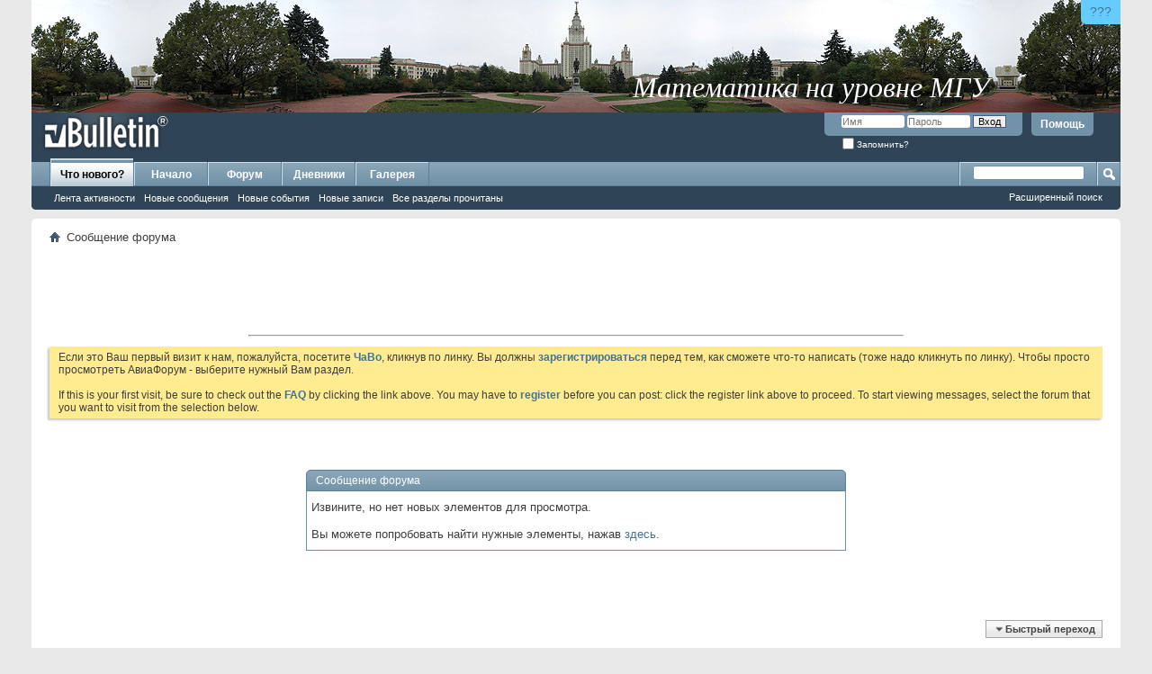

--- FILE ---
content_type: text/html; charset=windows-1251
request_url: http://old.sukhoi.ru/forum/search.php?s=20f0270ce93015e4d38a46a43a83ae48&do=getnew&contenttype=vBBlog_BlogEntry
body_size: 9856
content:
<!DOCTYPE html PUBLIC "-//W3C//DTD XHTML 1.0 Transitional//EN" "http://www.w3.org/TR/xhtml1/DTD/xhtml1-transitional.dtd">
<html xmlns="http://www.w3.org/1999/xhtml" dir="ltr" lang="ru" id="vbulletin_html">
<head>
	<meta http-equiv="Content-Type" content="text/html; charset=windows-1251" />
<meta id="e_vb_meta_bburl" name="vb_meta_bburl" content="http://old.sukhoi.ru/forum" />
<base href="http://old.sukhoi.ru/forum/" /><!--[if IE]></base><![endif]-->
<meta name="generator" content="vBulletin 4.2.5" />

	<link rel="Shortcut Icon" href="http://old.sukhoi.ru/forum/favicon.ico" type="image/x-icon" />


		<meta name="keywords" content="Сухой,сухой,Павел,павел,Осипович,осипович,Новость,новость,Новости,новости,Юмор,юмор,Байка,байка,Байки,байки,Самолет,самолет,Вертолет,вертолет,Планер,планер,Полет,полет,Пилотаж,пилотаж,Аэробатика,аэробатика,Управление,управление,Парашют,парашют,Прыжок,прыжок,Прыжки,прыжки,Ил-2,Штурмовик,ил-2,штурмовик,Су-27,Фланкер,су-27,фланкер,Компьютер,компьютер,Компьютерные,компьютерные,Небо,небо,Небесный,небесный,Воздух,воздух,Воздушный,воздушный,Атмосфера,атмосфера,Атмосферный,атмосферный,Флайт,флайт,Симулятор,симулятор,Игра,игра,Игры,игры,Апач,апач,Хавок,хавок,Варбёрдс,варбёрдс,варбердс,варбердс,Космос,космос,Космические,космические,Спейс,спейс,Море,море,Морские,морские,Корабль,корабль,Корабли,корабли,Танк,танк,Танковый,танковый,Танковые,танковые,Авто,авто,Мото,мото,Тактика,тактика,Тактические,тактические,Стратегия,стратегия,Стратегический,стратегический,Настройка,настройка,ХОТАС,Хотас,хотас,Кугар,кугар,Джойстик,джойстик,Мышь,мышь,Мыши,мыши,Клавиатура,клавиатура,Клавиатуры,клавиатуры,Геймпад,геймпад,Геймпады,геймпады,Трекир,трекир,РУС,Рус,рус,РУД,Руд,руд,Педаль,педаль,Педали,педали,Эйрсофт,эйрсофт,Страйкбол,страйкбол,Командос,командос,Коммандос,коммандос,Командо,командо,Коммандо,коммандо,Разведка,разведка,Разведчик,разведчик,Sukhoi,sukhoi,Pavel,pavel,Osipovich,osipovich,New,new,Humour,humour,Fable,fable,Plane,plane,Helicopter,helicopter,Glider,glider,Fly,fly,Flight,flight,Flying,flying,Pilotage,pilotage,Aerobatics,aerobatics,Control,control,Parachute,parachute,Jump,jump,Il-2,IL-2,il-2,Shturmovik,shturmovik,Shturmovick,shturmovick,Sturmovik,sturmovik,Sturmovick,sturmovick,Stormovik,stormovik,Stormovick,stormovick,Shtormovik,shtormovik,Shtormovick,shtormovick,Su-27,su-27,Flanker,flanker,Computer,computer,Sky,sky,Avia,avia,Air,air,Atmosphere,Atmosphere,atmosphere,Fly,fly,Flight,flight,Sim,sim,Simulator,simulator,Game,game,Apache,apache,Havoc,havoc,WarBirds,Warbirds,warbirds,Space,space,Sae,sea,Ship,ship,sub,Sub,Submarine,submarine,Tank,tank,Auto,auto,Car,car,Moto,moto,Tactics,tactics,Tactical,tactical,Strategy,strategy,Strategical,strategical,Setup,setup,Set,Up,set,up,Tune,tune,HOTAS,Hotas,hotas,Cougar,cougar,Joy,joy,Stick,stick,Joystick,joystick,Mouse,mouse,Keyboard,keyboard,Gamepad,gamepad,TrackIR,Trackir,trackir,Rudder,rudder,Airsoft,airsoft,Strikeball,strikeball,Commando,commando,Commandos,commandos,Recon,recon,Reconnaissance,reconnaissance,Intel,intel,Intelligence,intelligence,Scout,scout,Scouting,scouting" />
		<meta name="description" content="Портал любителей реальной авиации, авиа- и других компьютерных симуляторов, страйкбола и активной жизни" />





<script type="text/javascript">
<!--
	if (typeof YAHOO === 'undefined') // Load ALL YUI Local
	{
		document.write('<script type="text/javascript" src="clientscript/yui/yuiloader-dom-event/yuiloader-dom-event.js?v=425"><\/script>');
		document.write('<script type="text/javascript" src="clientscript/yui/connection/connection-min.js?v=425"><\/script>');
		var yuipath = 'clientscript/yui';
		var yuicombopath = '';
		var remoteyui = false;
	}
	else	// Load Rest of YUI remotely (where possible)
	{
		var yuipath = 'clientscript/yui';
		var yuicombopath = '';
		var remoteyui = true;
		if (!yuicombopath)
		{
			document.write('<script type="text/javascript" src="clientscript/yui/connection/connection-min.js?v=425"><\/script>');
		}
	}
	var SESSIONURL = "s=38c939e5fbbb0618aa3380d94632a057&";
	var SECURITYTOKEN = "guest";
	var IMGDIR_MISC = "http://old.sukhoi.ru/forum/images/misc";
	var IMGDIR_BUTTON = "http://old.sukhoi.ru/forum/images/buttons";
	var vb_disable_ajax = parseInt("0", 10);
	var SIMPLEVERSION = "425";
	var BBURL = "http://old.sukhoi.ru/forum";
	var LOGGEDIN = 0 > 0 ? true : false;
	var THIS_SCRIPT = "search";
	var RELPATH = "search.php?do=getnew&amp;contenttype=vBBlog_BlogEntry";
	var PATHS = {
		forum : "http://old.sukhoi.ru/forum",
		cms   : "",
		blog  : ""
	};
	var AJAXBASEURL = "http://old.sukhoi.ru/forum/";
// -->
</script>
<script type="text/javascript" src="http://old.sukhoi.ru/forum/clientscript/vbulletin-core.js?v=425"></script>





	<link rel="stylesheet" type="text/css" href="clientscript/vbulletin_css/style00050l/main-rollup.css?d=1599033396" />
        

	<!--[if lt IE 8]>
	<link rel="stylesheet" type="text/css" href="clientscript/vbulletin_css/style00050l/popupmenu-ie.css?d=1599033396" />
	<link rel="stylesheet" type="text/css" href="clientscript/vbulletin_css/style00050l/vbulletin-ie.css?d=1599033396" />
	<link rel="stylesheet" type="text/css" href="clientscript/vbulletin_css/style00050l/vbulletin-chrome-ie.css?d=1599033396" />
	<link rel="stylesheet" type="text/css" href="clientscript/vbulletin_css/style00050l/vbulletin-formcontrols-ie.css?d=1599033396" />
	<link rel="stylesheet" type="text/css" href="clientscript/vbulletin_css/style00050l/editor-ie.css?d=1599033396" />
	<![endif]-->


	<meta name="robots" content="noindex,follow" />

	<title>Старый АвиаФорум</title>
	
	<script type="text/javascript" src="clientscript/vbulletin_md5.js?v=425"></script>

	
<link rel="stylesheet" type="text/css" href="clientscript/vbulletin_css/style00050l/additional.css?d=1599033396" />

</head>
<body>

<div class="above_body"> <!-- closing tag is in template navbar -->
<!-- SUPERTAB ABOVE THE ALL -->
<div style=" position: relative; height: 125px; width: 100%; ">
  <div style="position: absolute; right: 0px; top: 0px; border-radius: 0 0 0 6px; border: none; display: block; background: #66CCFF; font-size: 14px; padding: 5px 10px; text-decoration: none; font-family: sans-serif; color: #000099; " title="Что это? Зачем это?"><a href="http://old.sukhoi.ru/forum/showthread.php?t=78565">???</a></div>
  <a href="http://www.livelearn.ru/?sukhoi.ru" style="height: 125px; width: 100%; background-image: url(http://old.sukhoi.ru/abovepad/mgu.jpg); background-position: top center; border: none; display: block;" title="Математика на уровне МГУ"></a>
  <div style="position: absolute; right: 12%; bottom: 8px; text-decoration: none; font-family: Times New Roman, Times, serif; font-style: italic; font-size: 32px; color: #FFFFFF; text-align: center; display: block; ">Математика на уровне МГУ</div>
</div>
<!-- /SUPERTAB ABOVE THE ALL -->
<!-- ANALYTICS -->
<!-- Google Analytics -->
<script type="text/javascript">

  var _gaq = _gaq || [];
  _gaq.push(['_setAccount', 'UA-9005944-1']);
  _gaq.push(['_setDomainName', 'sukhoi.ru']);
  _gaq.push(['_trackPageview']);

  (function() {
    var ga = document.createElement('script'); ga.type = 'text/javascript'; ga.async = true;
    ga.src = ('https:' == document.location.protocol ? 'https://ssl' : 'http://www') + '.google-analytics.com/ga.js';
    var s = document.getElementsByTagName('script')[0]; s.parentNode.insertBefore(ga, s);
  })();

</script>
<!-- /Google Analytics -->

<!-- Yandex.Metrika counter -->
<script type="text/javascript">
(function (d, w, c) {
    (w[c] = w[c] || []).push(function() {
        try {
            w.yaCounter19186693 = new Ya.Metrika({id:19186693,
                    webvisor:true,
                    clickmap:true,
                    trackLinks:true,
                    accurateTrackBounce:true});
        } catch(e) { }
    });

    var n = d.getElementsByTagName("script")[0],
        s = d.createElement("script"),
        f = function () { n.parentNode.insertBefore(s, n); };
    s.type = "text/javascript";
    s.async = true;
    s.src = (d.location.protocol == "https:" ? "https:" : "http:") + "//mc.yandex.ru/metrika/watch.js";

    if (w.opera == "[object Opera]") {
        d.addEventListener("DOMContentLoaded", f, false);
    } else { f(); }
})(document, window, "yandex_metrika_callbacks");
</script>
<noscript><div><img src="//mc.yandex.ru/watch/19186693" style="position:absolute; left:-9999px;" alt="" /></div></noscript>
<!-- /Yandex.Metrika counter -->

<!-- /ANALYTICS -->
<div id="header" class="floatcontainer doc_header">
	<div><a name="top" href="http://old.sukhoi.ru/forum/forum.php?s=38c939e5fbbb0618aa3380d94632a057" class="logo-image"><img src="http://old.sukhoi.ru/forum/images/misc/vbulletin4_logo.png" alt="Старый АвиаФорум - Powered by vBulletin" /></a></div>
	<div id="toplinks" class="toplinks">
		
			<ul class="nouser">
			
				<li><a rel="help" href="faq.php?s=38c939e5fbbb0618aa3380d94632a057">Помощь</a></li>
				<li>
			<script type="text/javascript" src="clientscript/vbulletin_md5.js?v=425"></script>
			<form id="navbar_loginform" action="login.php?s=38c939e5fbbb0618aa3380d94632a057&amp;do=login" method="post" onsubmit="md5hash(vb_login_password, vb_login_md5password, vb_login_md5password_utf, 0)">
				<fieldset id="logindetails" class="logindetails">
					<div>
						<div>
					<input type="text" class="textbox default-value" name="vb_login_username" id="navbar_username" size="10" accesskey="u" tabindex="101" value="Имя" />
					<input type="password" class="textbox" tabindex="102" name="vb_login_password" id="navbar_password" size="10" />
					<input type="text" class="textbox default-value" tabindex="102" name="vb_login_password_hint" id="navbar_password_hint" size="10" value="Пароль" style="display:none;" />
					<input type="submit" class="loginbutton" tabindex="104" value="Вход" title="Введите ваше имя пользователя и пароль, чтобы войти, или нажмите кнопку 'Регистрация', чтобы зарегистрироваться." accesskey="s" />
						</div>
					</div>
				</fieldset>
				<div id="remember" class="remember">
					<label for="cb_cookieuser_navbar"><input type="checkbox" name="cookieuser" value="1" id="cb_cookieuser_navbar" class="cb_cookieuser_navbar" accesskey="c" tabindex="103" /> Запомнить?</label>
				</div>

				<input type="hidden" name="s" value="38c939e5fbbb0618aa3380d94632a057" />
				<input type="hidden" name="securitytoken" value="guest" />
				<input type="hidden" name="do" value="login" />
				<input type="hidden" name="vb_login_md5password" />
				<input type="hidden" name="vb_login_md5password_utf" />
			</form>
			<script type="text/javascript">
			YAHOO.util.Dom.setStyle('navbar_password_hint', "display", "inline");
			YAHOO.util.Dom.setStyle('navbar_password', "display", "none");
			vB_XHTML_Ready.subscribe(function()
			{
			//
				YAHOO.util.Event.on('navbar_username', "focus", navbar_username_focus);
				YAHOO.util.Event.on('navbar_username', "blur", navbar_username_blur);
				YAHOO.util.Event.on('navbar_password_hint', "focus", navbar_password_hint);
				YAHOO.util.Event.on('navbar_password', "blur", navbar_password);
			});
			
			function navbar_username_focus(e)
			{
			//
				var textbox = YAHOO.util.Event.getTarget(e);
				if (textbox.value == 'Имя')
				{
				//
					textbox.value='';
					textbox.style.color='#000000';
				}
			}

			function navbar_username_blur(e)
			{
			//
				var textbox = YAHOO.util.Event.getTarget(e);
				if (textbox.value == '')
				{
				//
					textbox.value='Имя';
					textbox.style.color='#777777';
				}
			}
			
			function navbar_password_hint(e)
			{
			//
				var textbox = YAHOO.util.Event.getTarget(e);
				
				YAHOO.util.Dom.setStyle('navbar_password_hint', "display", "none");
				YAHOO.util.Dom.setStyle('navbar_password', "display", "inline");
				YAHOO.util.Dom.get('navbar_password').focus();
			}

			function navbar_password(e)
			{
			//
				var textbox = YAHOO.util.Event.getTarget(e);
				
				if (textbox.value == '')
				{
					YAHOO.util.Dom.setStyle('navbar_password_hint', "display", "inline");
					YAHOO.util.Dom.setStyle('navbar_password', "display", "none");
				}
			}
			</script>
				</li>
				
			</ul>
		
	</div>
	<div class="ad_global_header">
		
		
	</div>
	<hr />
</div>

<div id="navbar" class="navbar">
	<ul id="navtabs" class="navtabs floatcontainer">
		
		
	
		<li class="selected" id="vbtab_whatsnew">
			<a class="navtab" href="activity.php?s=38c939e5fbbb0618aa3380d94632a057" id="navlink_10">Что нового?</a>
		</li>
		
		
			<ul class="floatcontainer">
				
					
						
							<li id="vbnew_activitystream"><a href="activity.php?s=38c939e5fbbb0618aa3380d94632a057" id="navlink_214">Лента активности</a></li>
						
					
				
					
						
							<li id="vbnew_newposts"><a href="search.php?s=38c939e5fbbb0618aa3380d94632a057&amp;do=getnew&amp;contenttype=vBForum_Post" id="navlink_215">Новые сообщения</a></li>
						
					
				
					
						
							<li id="vbnew_events"><a href="search.php?s=38c939e5fbbb0618aa3380d94632a057&amp;do=getnew&amp;contenttype=vBForum_Event" id="navlink_217">Новые события</a></li>
						
					
				
					
						
							<li id="vbnew_entries"><a href="search.php?s=38c939e5fbbb0618aa3380d94632a057&amp;do=getnew&amp;contenttype=vBBlog_BlogEntry" id="navlink_192">Новые записи</a></li>
						
					
				
					
						
							<li id="vbnew_mfr"><a href="forumdisplay.php?s=38c939e5fbbb0618aa3380d94632a057&amp;do=markread&amp;markreadhash=guest" id="navlink_218">Все разделы прочитаны</a></li>
						
					
				
			</ul>
		

	
		<li  id="tab_mtc4_932">
			<a class="navtab" href="/index.php" id="navlink_47">Начало</a>
		</li>
		
		

	
		<li  id="vbtab_forum">
			<a class="navtab" href="forum.php?s=38c939e5fbbb0618aa3380d94632a057" id="navlink_11">Форум</a>
		</li>
		
		

	
		<li  id="vbtab_blog">
			<a class="navtab" href="blog.php?s=38c939e5fbbb0618aa3380d94632a057" id="navlink_1">Дневники</a>
		</li>
		
		

	
		<li  id="tab_mtc4_136">
			<a class="navtab" href="http://old.sukhoi.ru/gallery" id="navlink_48">Галерея</a>
		</li>
		
		

		
	</ul>
	
		<div id="globalsearch" class="globalsearch">
			<form action="search.php?s=38c939e5fbbb0618aa3380d94632a057&amp;do=process" method="post" id="navbar_search" class="navbar_search">
				
				<input type="hidden" name="securitytoken" value="guest" />
				<input type="hidden" name="do" value="process" />
				<span class="textboxcontainer"><span><input type="text" value="" name="query" class="textbox" tabindex="99"/></span></span>
				<span class="buttoncontainer"><span><input type="image" class="searchbutton" src="http://old.sukhoi.ru/forum/images/buttons/search.png" name="submit" onclick="document.getElementById('navbar_search').submit;" tabindex="100"/></span></span>
			</form>
			<ul class="navbar_advanced_search">
				<li><a href="search.php?s=38c939e5fbbb0618aa3380d94632a057" accesskey="4">Расширенный поиск</a></li>
				
			</ul>
		</div>
	
</div>
</div><!-- closing div for above_body -->

<div class="body_wrapper">
<div id="breadcrumb" class="breadcrumb">
	<ul class="floatcontainer">
		<li class="navbithome"><a href="index.php?s=38c939e5fbbb0618aa3380d94632a057" accesskey="1"><img src="http://old.sukhoi.ru/forum/images/misc/navbit-home.png" alt="Главная" /></a></li>
		
		
	<li class="navbit lastnavbit"><span>Сообщение форума</span></li>

	</ul>
	<hr />
</div>


<div id="ad_global_below_navbar"><table align="center" width="100%">
<!-- Объявление
<tr align="center"><td>
<table width="500" border="2" bordercolor="red"><tr align="center><valign="center">
<br>
<font color="red">Уважаемые пользователи!<br><br>
На форуме проводятся технические работы. В связи с этим возможны перебои с доступом.</font><br><br>
<font color="red"><b>Сохраняйте спокойствие!</b></font> <br><br>

<font color="red">Администрация Авиафорума.</font>
</td></tr></table>
</td></tr>

Конец объявления -->
<tr><td>
<table align="center" width="728"><tr><td>
<script type="text/javascript"><!--
google_ad_client = "ca-pub-0351088054592623";
/* All Center Top */
google_ad_slot = "9504158335";
google_ad_width = 728;
google_ad_height = 90;
//-->
</script>
<script type="text/javascript"
src="http://pagead2.googlesyndication.com/pagead/show_ads.js">
</script>
<hr />
<!-- Яндекс.Директ -->
<script type="text/javascript">
//<![CDATA[
yandex_partner_id = 63333;
yandex_site_bg_color = 'FFFFFF';
yandex_site_charset = 'windows-1251';
yandex_ad_format = 'direct';
yandex_font_size = 0.8;
yandex_direct_type = 'horizontal';
yandex_direct_limit = 3;
yandex_direct_header_bg_color = 'E1E4F2';
yandex_direct_title_color = '445B8A';
yandex_direct_url_color = '777777';
yandex_direct_all_color = '0000CC';
yandex_direct_text_color = '000000';
yandex_direct_hover_color = '0000CC';
yandex_direct_favicon = true;
document.write('<sc'+'ript type="text/javascript" src="http://an.yandex.ru/system/context.js"></sc'+'ript>');
//]]>
</script>
</td></tr></table>
</td></tr></table></div>




	<form action="profile.php?do=dismissnotice" method="post" id="notices" class="notices">
		<input type="hidden" name="do" value="dismissnotice" />
		<input type="hidden" name="s" value="s=38c939e5fbbb0618aa3380d94632a057&amp;" />
		<input type="hidden" name="securitytoken" value="guest" />
		<input type="hidden" id="dismiss_notice_hidden" name="dismiss_noticeid" value="" />
		<input type="hidden" name="url" value="" />
		<ol>
			<li class="restore" id="navbar_notice_11">
	
	Если это Ваш первый визит к нам, пожалуйста, посетите <a href="faq.php?s=38c939e5fbbb0618aa3380d94632a057" target="_blank"><b>ЧаВо</b></a>, кликнув по линку. Вы должны <a href="register.php?s=38c939e5fbbb0618aa3380d94632a057" target="_blank"><b>зарегистрироваться</b></a> перед тем, как сможете что-то написать (тоже надо кликнуть по линку). Чтобы просто просмотреть АвиаФорум - выберите нужный Вам раздел.
<br /><br />
If this is your first visit, be sure to check out the <a href="faq.php?s=38c939e5fbbb0618aa3380d94632a057" target="_blank"><b>FAQ</b></a> by clicking the link above. You may have to <a href="register.php?s=38c939e5fbbb0618aa3380d94632a057" target="_blank"><b>register</b></a> before you can post: click the register link above to proceed. To start viewing messages, select the forum that you want to visit from the selection below.
</li>
		</ol>
	</form>



<div class="standard_error">
	<h2 class="blockhead">Сообщение форума</h2>
	
		<div class="blockbody formcontrols">
			<div class="blockrow restore">Извините, но нет новых элементов для просмотра.<br /><br /> Вы можете попробовать найти нужные элементы, нажав <a href="search.php">здесь</a>.</div>
		</div>
	
</div>

<div class="clear"></div>
<div class="navpopupmenu popupmenu nohovermenu" id="navpopup">
	
		<a href="javascript://" class="popupctrl"><span class="ctrlcontainer">Быстрый переход</span></a>
	
	<ul class="navpopupbody popupbody popuphover">
		
		<li class="optionlabel">Навигация</li>
		<li><a href="usercp.php?s=38c939e5fbbb0618aa3380d94632a057">Кабинет</a></li>
		<li><a href="private.php?s=38c939e5fbbb0618aa3380d94632a057">Личные сообщения</a></li>
		<li><a href="http://old.sukhoi.ru/forum/subscription.php?s=38c939e5fbbb0618aa3380d94632a057">Подписки</a></li>
		<li><a href="online.php?s=38c939e5fbbb0618aa3380d94632a057">Кто на сайте</a></li>
		<li><a href="search.php?s=38c939e5fbbb0618aa3380d94632a057">Поиск по форуму</a></li>
		<li><a href="http://old.sukhoi.ru/forum/forum.php?s=38c939e5fbbb0618aa3380d94632a057">Главная страница форума</a></li>
		
			<li class="optionlabel">Форум</li>
			
		
			
				<li><a href="http://old.sukhoi.ru/forum/forumdisplay.php?f=189&amp;s=38c939e5fbbb0618aa3380d94632a057">Новости</a>
					<ol class="d1">
						
		
			
				<li><a href="http://old.sukhoi.ru/forum/forumdisplay.php?f=2&amp;s=38c939e5fbbb0618aa3380d94632a057">Новости авиации и аэронавтики</a></li>
			
		
			
				<li><a href="http://old.sukhoi.ru/forum/forumdisplay.php?f=185&amp;s=38c939e5fbbb0618aa3380d94632a057">Новости вооруженных сил</a></li>
			
		
			
				<li><a href="http://old.sukhoi.ru/forum/forumdisplay.php?f=186&amp;s=38c939e5fbbb0618aa3380d94632a057">Новости космонавтики</a></li>
			
		
			
				<li><a href="http://old.sukhoi.ru/forum/forumdisplay.php?f=187&amp;s=38c939e5fbbb0618aa3380d94632a057">Исторические новости</a></li>
			
		
			
				<li><a href="http://old.sukhoi.ru/forum/forumdisplay.php?f=188&amp;s=38c939e5fbbb0618aa3380d94632a057">Новости науки, технологии и промышленности</a></li>
			
		
			
				<li><a href="http://old.sukhoi.ru/forum/forumdisplay.php?f=111&amp;s=38c939e5fbbb0618aa3380d94632a057">Общие новости</a></li>
			
		
			
				<li><a href="http://old.sukhoi.ru/forum/forumdisplay.php?f=144&amp;s=38c939e5fbbb0618aa3380d94632a057">Новости портала</a></li>
			
		
			
					</ol>
				</li>
			
		
			
				<li><a href="http://old.sukhoi.ru/forum/forumdisplay.php?f=1&amp;s=38c939e5fbbb0618aa3380d94632a057">Реальность</a>
					<ol class="d1">
						
		
			
				<li><a href="http://old.sukhoi.ru/forum/forumdisplay.php?f=7&amp;s=38c939e5fbbb0618aa3380d94632a057">Юмор и байки</a></li>
			
		
			
				<li><a href="http://old.sukhoi.ru/forum/forumdisplay.php?f=3&amp;s=38c939e5fbbb0618aa3380d94632a057">Общие вопросы авиации</a>
					<ol class="d2">
						
		
			
				<li><a href="http://old.sukhoi.ru/forum/forumdisplay.php?f=182&amp;s=38c939e5fbbb0618aa3380d94632a057">Аналитика: вопросы и ответы</a></li>
			
		
			
					</ol>
				</li>
			
		
			
				<li><a href="http://old.sukhoi.ru/forum/forumdisplay.php?f=8&amp;s=38c939e5fbbb0618aa3380d94632a057">Модели: симуляторов, полета, повреждений, 3D, масштабные...</a></li>
			
		
			
				<li><a href="http://old.sukhoi.ru/forum/forumdisplay.php?f=9&amp;s=38c939e5fbbb0618aa3380d94632a057">Авиация в искусстве</a></li>
			
		
			
				<li><a href="http://old.sukhoi.ru/forum/forumdisplay.php?f=154&amp;s=38c939e5fbbb0618aa3380d94632a057">Авиация на видео (ссылки)</a></li>
			
		
			
				<li><a href="http://old.sukhoi.ru/forum/forumdisplay.php?f=96&amp;s=38c939e5fbbb0618aa3380d94632a057">Историческая справка</a>
					<ol class="d2">
						
		
			
				<li><a href="http://old.sukhoi.ru/forum/forumdisplay.php?f=216&amp;s=38c939e5fbbb0618aa3380d94632a057">Реконструкция и реставрация</a></li>
			
		
			
					</ol>
				</li>
			
		
			
				<li><a href="http://old.sukhoi.ru/forum/forumdisplay.php?f=218&amp;s=38c939e5fbbb0618aa3380d94632a057">Музеи</a></li>
			
		
			
					</ol>
				</li>
			
		
			
				<li><a href="http://old.sukhoi.ru/forum/forumdisplay.php?f=119&amp;s=38c939e5fbbb0618aa3380d94632a057">Пилотаж и &quot;полетушки&quot;</a>
					<ol class="d1">
						
		
			
				<li><a href="http://old.sukhoi.ru/forum/forumdisplay.php?f=5&amp;s=38c939e5fbbb0618aa3380d94632a057">Вопросы и ответы пилотажа</a></li>
			
		
			
				<li><a href="http://old.sukhoi.ru/forum/forumdisplay.php?f=57&amp;s=38c939e5fbbb0618aa3380d94632a057">Свободный полет</a></li>
			
		
			
				<li><a href="http://old.sukhoi.ru/forum/forumdisplay.php?f=120&amp;s=38c939e5fbbb0618aa3380d94632a057">Челябинский областной аэроклуб РОСТО</a></li>
			
		
			
					</ol>
				</li>
			
		
			
				<li><a href="http://old.sukhoi.ru/forum/forumdisplay.php?f=13&amp;s=38c939e5fbbb0618aa3380d94632a057">Авиасимуляторы: САМОЛЕТЫ</a>
					<ol class="d1">
						
		
			
				<li><a href="http://old.sukhoi.ru/forum/forumdisplay.php?f=17&amp;s=38c939e5fbbb0618aa3380d94632a057">Ил-2 Штурмовик/Забытые Сражения</a></li>
			
		
			
				<li><a href="http://old.sukhoi.ru/forum/forumdisplay.php?f=192&amp;s=38c939e5fbbb0618aa3380d94632a057">Ил-2 Штурмовик: Битва за Британию</a>
					<ol class="d2">
						
		
			
				<li><a href="http://old.sukhoi.ru/forum/forumdisplay.php?f=234&amp;s=38c939e5fbbb0618aa3380d94632a057">Редакторы, скрипты, миссии</a></li>
			
		
			
				<li><a href="http://old.sukhoi.ru/forum/forumdisplay.php?f=195&amp;s=38c939e5fbbb0618aa3380d94632a057">Конструкторское бюро</a></li>
			
		
			
				<li><a href="http://old.sukhoi.ru/forum/forumdisplay.php?f=240&amp;s=38c939e5fbbb0618aa3380d94632a057">Бета тестирование обновлений</a></li>
			
		
			
					</ol>
				</li>
			
		
			
				<li><a href="http://old.sukhoi.ru/forum/forumdisplay.php?f=255&amp;s=38c939e5fbbb0618aa3380d94632a057">Ил-2 Штурмовик: Битва за Сталинград</a></li>
			
		
			
				<li><a href="http://old.sukhoi.ru/forum/forumdisplay.php?f=170&amp;s=38c939e5fbbb0618aa3380d94632a057">Digital Combat Simulator</a>
					<ol class="d2">
						
		
			
				<li><a href="http://old.sukhoi.ru/forum/forumdisplay.php?f=258&amp;s=38c939e5fbbb0618aa3380d94632a057">DCS:WWII</a></li>
			
		
			
					</ol>
				</li>
			
		
			
				<li><a href="http://old.sukhoi.ru/forum/forumdisplay.php?f=15&amp;s=38c939e5fbbb0618aa3380d94632a057">Falcon</a></li>
			
		
			
				<li><a href="http://old.sukhoi.ru/forum/forumdisplay.php?f=179&amp;s=38c939e5fbbb0618aa3380d94632a057">Война в небе - 1917</a>
					<ol class="d2">
						
		
			
				<li><a href="http://old.sukhoi.ru/forum/forumdisplay.php?f=235&amp;s=38c939e5fbbb0618aa3380d94632a057">MOD ON. Все по модам в РоФ.</a></li>
			
		
			
				<li><a href="http://old.sukhoi.ru/forum/forumdisplay.php?f=236&amp;s=38c939e5fbbb0618aa3380d94632a057">Матчасть РОФ.</a></li>
			
		
			
				<li><a href="http://old.sukhoi.ru/forum/forumdisplay.php?f=215&amp;s=38c939e5fbbb0618aa3380d94632a057">Ролики, созданные с помощью симулятора РОФ</a></li>
			
		
			
					</ol>
				</li>
			
		
			
				<li><a href="http://old.sukhoi.ru/forum/forumdisplay.php?f=20&amp;s=38c939e5fbbb0618aa3380d94632a057">Microsoft Flight Simulator</a>
					<ol class="d2">
						
		
			
				<li><a href="http://old.sukhoi.ru/forum/forumdisplay.php?f=19&amp;s=38c939e5fbbb0618aa3380d94632a057">Captain Sim Support</a></li>
			
		
			
					</ol>
				</li>
			
		
			
				<li><a href="http://old.sukhoi.ru/forum/forumdisplay.php?f=118&amp;s=38c939e5fbbb0618aa3380d94632a057">X-Plane</a></li>
			
		
			
				<li><a href="http://old.sukhoi.ru/forum/forumdisplay.php?f=196&amp;s=38c939e5fbbb0618aa3380d94632a057">Крылатые Хищники / Wings of Prey</a></li>
			
		
			
				<li><a href="http://old.sukhoi.ru/forum/forumdisplay.php?f=16&amp;s=38c939e5fbbb0618aa3380d94632a057">SUper Maneuver</a></li>
			
		
			
				<li><a href="http://old.sukhoi.ru/forum/forumdisplay.php?f=142&amp;s=38c939e5fbbb0618aa3380d94632a057">Планерные</a></li>
			
		
			
				<li><a href="http://old.sukhoi.ru/forum/forumdisplay.php?f=82&amp;s=38c939e5fbbb0618aa3380d94632a057">Иные и сравнения</a></li>
			
		
			
					</ol>
				</li>
			
		
			
				<li><a href="http://old.sukhoi.ru/forum/forumdisplay.php?f=81&amp;s=38c939e5fbbb0618aa3380d94632a057">Авиасимуляторы: ВЕРТОЛЕТЫ</a>
					<ol class="d1">
						
		
			
				<li><a href="http://old.sukhoi.ru/forum/forumdisplay.php?f=83&amp;s=38c939e5fbbb0618aa3380d94632a057">ЕЕСН/АН - Разорванное Небо</a></li>
			
		
			
				<li><a href="http://old.sukhoi.ru/forum/forumdisplay.php?f=141&amp;s=38c939e5fbbb0618aa3380d94632a057">Take On Helicopters</a></li>
			
		
			
				<li><a href="http://old.sukhoi.ru/forum/forumdisplay.php?f=21&amp;s=38c939e5fbbb0618aa3380d94632a057">Иные</a></li>
			
		
			
					</ol>
				</li>
			
		
			
				<li><a href="http://old.sukhoi.ru/forum/forumdisplay.php?f=108&amp;s=38c939e5fbbb0618aa3380d94632a057">Сетевые войны</a>
					<ol class="d1">
						
		
			
				<li><a href="http://old.sukhoi.ru/forum/forumdisplay.php?f=18&amp;s=38c939e5fbbb0618aa3380d94632a057">WarBirds / FreeBirds</a></li>
			
		
			
				<li><a href="http://old.sukhoi.ru/forum/forumdisplay.php?f=88&amp;s=38c939e5fbbb0618aa3380d94632a057">World War II: Online</a></li>
			
		
			
				<li><a href="http://old.sukhoi.ru/forum/forumdisplay.php?f=74&amp;s=38c939e5fbbb0618aa3380d94632a057">Star Wars Galaxies / Jump to Lightspeed</a></li>
			
		
			
				<li><a href="http://old.sukhoi.ru/forum/forumdisplay.php?f=237&amp;s=38c939e5fbbb0618aa3380d94632a057">Аркады от Wargaming.Net</a></li>
			
		
			
				<li><a href="http://old.sukhoi.ru/forum/forumdisplay.php?f=251&amp;s=38c939e5fbbb0618aa3380d94632a057">MMO-игры от Gaijin Entertainment</a>
					<ol class="d2">
						
		
			
				<li><a href="http://old.sukhoi.ru/forum/forumdisplay.php?f=252&amp;s=38c939e5fbbb0618aa3380d94632a057">War Thunder</a></li>
			
		
			
				<li><a href="http://old.sukhoi.ru/forum/forumdisplay.php?f=253&amp;s=38c939e5fbbb0618aa3380d94632a057">Star Conflict</a></li>
			
		
			
					</ol>
				</li>
			
		
			
				<li><a href="http://old.sukhoi.ru/forum/forumdisplay.php?f=157&amp;s=38c939e5fbbb0618aa3380d94632a057">И другие</a></li>
			
		
			
					</ol>
				</li>
			
		
			
				<li><a href="http://old.sukhoi.ru/forum/forumdisplay.php?f=63&amp;s=38c939e5fbbb0618aa3380d94632a057">Другие симуляторы и игры</a>
					<ol class="d1">
						
		
			
				<li><a href="http://old.sukhoi.ru/forum/forumdisplay.php?f=22&amp;s=38c939e5fbbb0618aa3380d94632a057">Космические</a></li>
			
		
			
				<li><a href="http://old.sukhoi.ru/forum/forumdisplay.php?f=23&amp;s=38c939e5fbbb0618aa3380d94632a057">Морские</a>
					<ol class="d2">
						
		
			
				<li><a href="http://old.sukhoi.ru/forum/forumdisplay.php?f=260&amp;s=38c939e5fbbb0618aa3380d94632a057">KSD II</a></li>
			
		
			
				<li><a href="http://old.sukhoi.ru/forum/forumdisplay.php?f=199&amp;s=38c939e5fbbb0618aa3380d94632a057">Silent Hunter V</a></li>
			
		
			
				<li><a href="http://old.sukhoi.ru/forum/forumdisplay.php?f=183&amp;s=38c939e5fbbb0618aa3380d94632a057">От Stormeaglestudios</a></li>
			
		
			
					</ol>
				</li>
			
		
			
				<li><a href="http://old.sukhoi.ru/forum/forumdisplay.php?f=24&amp;s=38c939e5fbbb0618aa3380d94632a057">Танковые</a>
					<ol class="d2">
						
		
			
				<li><a href="http://old.sukhoi.ru/forum/forumdisplay.php?f=241&amp;s=38c939e5fbbb0618aa3380d94632a057">Стальной удар: Оскал войны</a></li>
			
		
			
					</ol>
				</li>
			
		
			
				<li><a href="http://old.sukhoi.ru/forum/forumdisplay.php?f=64&amp;s=38c939e5fbbb0618aa3380d94632a057">Тактические</a>
					<ol class="d2">
						
		
			
				<li><a href="http://old.sukhoi.ru/forum/forumdisplay.php?f=180&amp;s=38c939e5fbbb0618aa3380d94632a057">Graviteam Tactics</a></li>
			
		
			
					</ol>
				</li>
			
		
			
				<li><a href="http://old.sukhoi.ru/forum/forumdisplay.php?f=58&amp;s=38c939e5fbbb0618aa3380d94632a057">Авто- и мотоспорт</a></li>
			
		
			
				<li><a href="http://old.sukhoi.ru/forum/forumdisplay.php?f=25&amp;s=38c939e5fbbb0618aa3380d94632a057">Игры от Bohemia Interactive Studios</a>
					<ol class="d2">
						
		
			
				<li><a href="http://old.sukhoi.ru/forum/forumdisplay.php?f=243&amp;s=38c939e5fbbb0618aa3380d94632a057">Operation Flashpoint</a></li>
			
		
			
				<li><a href="http://old.sukhoi.ru/forum/forumdisplay.php?f=244&amp;s=38c939e5fbbb0618aa3380d94632a057">ArmA/ArmA2</a></li>
			
		
			
				<li><a href="http://old.sukhoi.ru/forum/forumdisplay.php?f=245&amp;s=38c939e5fbbb0618aa3380d94632a057">ArmA 3</a></li>
			
		
			
				<li><a href="http://old.sukhoi.ru/forum/forumdisplay.php?f=246&amp;s=38c939e5fbbb0618aa3380d94632a057">Iron Front: Liberation 1944</a></li>
			
		
			
				<li><a href="http://old.sukhoi.ru/forum/forumdisplay.php?f=247&amp;s=38c939e5fbbb0618aa3380d94632a057">Take On Helicopters (Rearmed)</a></li>
			
		
			
				<li><a href="http://old.sukhoi.ru/forum/forumdisplay.php?f=249&amp;s=38c939e5fbbb0618aa3380d94632a057">VBS</a></li>
			
		
			
				<li><a href="http://old.sukhoi.ru/forum/forumdisplay.php?f=248&amp;s=38c939e5fbbb0618aa3380d94632a057">DayZ</a></li>
			
		
			
				<li><a href="http://old.sukhoi.ru/forum/forumdisplay.php?f=250&amp;s=38c939e5fbbb0618aa3380d94632a057">Carrier Command: Gaea Mission</a></li>
			
		
			
					</ol>
				</li>
			
		
			
				<li><a href="http://old.sukhoi.ru/forum/forumdisplay.php?f=166&amp;s=38c939e5fbbb0618aa3380d94632a057">RPG</a></li>
			
		
			
				<li><a href="http://old.sukhoi.ru/forum/forumdisplay.php?f=26&amp;s=38c939e5fbbb0618aa3380d94632a057">Иные</a></li>
			
		
			
					</ol>
				</li>
			
		
			
				<li><a href="http://old.sukhoi.ru/forum/forumdisplay.php?f=65&amp;s=38c939e5fbbb0618aa3380d94632a057">Матчасть</a>
					<ol class="d1">
						
		
			
				<li><a href="http://old.sukhoi.ru/forum/forumdisplay.php?f=43&amp;s=38c939e5fbbb0618aa3380d94632a057">Железки, программы, настройки и прочая</a></li>
			
		
			
				<li><a href="http://old.sukhoi.ru/forum/forumdisplay.php?f=44&amp;s=38c939e5fbbb0618aa3380d94632a057">Устройства управления</a>
					<ol class="d2">
						
		
			
				<li><a href="http://old.sukhoi.ru/forum/forumdisplay.php?f=242&amp;s=38c939e5fbbb0618aa3380d94632a057">Gametrix</a></li>
			
		
			
					</ol>
				</li>
			
		
			
				<li><a href="http://old.sukhoi.ru/forum/forumdisplay.php?f=66&amp;s=38c939e5fbbb0618aa3380d94632a057">Общественное КБ</a></li>
			
		
			
					</ol>
				</li>
			
		
			
				<li><a href="http://old.sukhoi.ru/forum/forumdisplay.php?f=35&amp;s=38c939e5fbbb0618aa3380d94632a057">Общие вопросы</a>
					<ol class="d1">
						
		
			
				<li><a href="http://old.sukhoi.ru/forum/forumdisplay.php?f=36&amp;s=38c939e5fbbb0618aa3380d94632a057">Любая тема</a>
					<ol class="d2">
						
		
			
				<li><a href="http://old.sukhoi.ru/forum/forumdisplay.php?f=134&amp;s=38c939e5fbbb0618aa3380d94632a057">Страйкбол</a></li>
			
		
			
				<li><a href="http://old.sukhoi.ru/forum/forumdisplay.php?f=219&amp;s=38c939e5fbbb0618aa3380d94632a057">Книги</a></li>
			
		
			
					</ol>
				</li>
			
		
			
				<li><a href="http://old.sukhoi.ru/forum/forumdisplay.php?f=37&amp;s=38c939e5fbbb0618aa3380d94632a057">Праздники, памятные даты, ДР и т.п.</a>
					<ol class="d2">
						
		
			
				<li><a href="http://old.sukhoi.ru/forum/forumdisplay.php?f=217&amp;s=38c939e5fbbb0618aa3380d94632a057">Память наших потерь</a></li>
			
		
			
					</ol>
				</li>
			
		
			
				<li><a href="http://old.sukhoi.ru/forum/forumdisplay.php?f=38&amp;s=38c939e5fbbb0618aa3380d94632a057">Чемпионаты, Клубы, Команды, Встречи...</a></li>
			
		
			
				<li><a href="http://old.sukhoi.ru/forum/forumdisplay.php?f=39&amp;s=38c939e5fbbb0618aa3380d94632a057">Коммерческий раздел</a></li>
			
		
			
					</ol>
				</li>
			
		
			
				<li><a href="http://old.sukhoi.ru/forum/forumdisplay.php?f=261&amp;s=38c939e5fbbb0618aa3380d94632a057">Накипь</a></li>
			
		
			
				<li><a href="http://old.sukhoi.ru/forum/forumdisplay.php?f=32&amp;s=38c939e5fbbb0618aa3380d94632a057">Тематические</a>
					<ol class="d1">
						
		
			
				<li><a href="http://old.sukhoi.ru/forum/forumdisplay.php?f=11&amp;s=38c939e5fbbb0618aa3380d94632a057">Проект ПАМЯТЬ</a></li>
			
		
			
					</ol>
				</li>
			
		
			
				<li><a href="http://old.sukhoi.ru/forum/forumdisplay.php?f=27&amp;s=38c939e5fbbb0618aa3380d94632a057">Команды</a>
					<ol class="d1">
						
		
			
				<li><a href="http://old.sukhoi.ru/forum/forumdisplay.php?f=131&amp;s=38c939e5fbbb0618aa3380d94632a057">Реестр</a></li>
			
		
			
				<li><a href="http://old.sukhoi.ru/forum/forumdisplay.php?f=259&amp;s=38c939e5fbbb0618aa3380d94632a057">Клуб бомбардировщиков &quot;BobeR&quot;</a></li>
			
		
			
				<li><a href="http://old.sukhoi.ru/forum/forumdisplay.php?f=139&amp;s=38c939e5fbbb0618aa3380d94632a057">Объединение Red Rodgers</a></li>
			
		
			
				<li><a href="http://old.sukhoi.ru/forum/forumdisplay.php?f=198&amp;s=38c939e5fbbb0618aa3380d94632a057">ROSS</a></li>
			
		
			
				<li><a href="http://old.sukhoi.ru/forum/forumdisplay.php?f=30&amp;s=38c939e5fbbb0618aa3380d94632a057">Вирпилы Киева</a></li>
			
		
			
				<li><a href="http://old.sukhoi.ru/forum/forumdisplay.php?f=28&amp;s=38c939e5fbbb0618aa3380d94632a057">Сталинские соколы</a></li>
			
		
			
				<li><a href="http://old.sukhoi.ru/forum/forumdisplay.php?f=94&amp;s=38c939e5fbbb0618aa3380d94632a057">Санкт-Петербургская АвиаШкола</a></li>
			
		
			
				<li><a href="http://old.sukhoi.ru/forum/forumdisplay.php?f=31&amp;s=38c939e5fbbb0618aa3380d94632a057">Пермская АвиаГруппа</a></li>
			
		
			
				<li><a href="http://old.sukhoi.ru/forum/forumdisplay.php?f=135&amp;s=38c939e5fbbb0618aa3380d94632a057">Команда 4Х</a></li>
			
		
			
				<li><a href="http://old.sukhoi.ru/forum/forumdisplay.php?f=105&amp;s=38c939e5fbbb0618aa3380d94632a057">ВВАУЛ им. П.О. Сухого</a></li>
			
		
			
				<li><a href="http://old.sukhoi.ru/forum/forumdisplay.php?f=106&amp;s=38c939e5fbbb0618aa3380d94632a057">Разные команды</a></li>
			
		
			
					</ol>
				</li>
			
		
			
				<li><a href="http://old.sukhoi.ru/forum/forumdisplay.php?f=92&amp;s=38c939e5fbbb0618aa3380d94632a057">Foreign Office (English speaking community)</a>
					<ol class="d1">
						
		
			
				<li><a href="http://old.sukhoi.ru/forum/forumdisplay.php?f=93&amp;s=38c939e5fbbb0618aa3380d94632a057">English speaking community</a></li>
			
		
			
					</ol>
				</li>
			
		
			
				<li><a href="http://old.sukhoi.ru/forum/forumdisplay.php?f=40&amp;s=38c939e5fbbb0618aa3380d94632a057">Портал</a>
					<ol class="d1">
						
		
			
				<li><a href="http://old.sukhoi.ru/forum/forumdisplay.php?f=42&amp;s=38c939e5fbbb0618aa3380d94632a057">АвиаФорум</a>
					<ol class="d2">
						
		
			
				<li><a href="http://old.sukhoi.ru/forum/forumdisplay.php?f=149&amp;s=38c939e5fbbb0618aa3380d94632a057">Правила Общения</a></li>
			
		
			
				<li><a href="http://old.sukhoi.ru/forum/forumdisplay.php?f=220&amp;s=38c939e5fbbb0618aa3380d94632a057">Реклама</a></li>
			
		
			
					</ol>
				</li>
			
		
			
				<li><a href="http://old.sukhoi.ru/forum/forumdisplay.php?f=191&amp;s=38c939e5fbbb0618aa3380d94632a057">Конструкторская</a></li>
			
		
			
				<li><a href="http://old.sukhoi.ru/forum/forumdisplay.php?f=41&amp;s=38c939e5fbbb0618aa3380d94632a057">Сервер</a></li>
			
		
			
					</ol>
				</li>
			
		
		
	</ul>
</div>
<div class="clear"></div>


<div style="clear: left">
  
  <div id="ad_global_above_footer">
</div>
<!-- $mediapublic --> 
</div>

<div id="footer" class="floatcontainer footer">

	<form action="http://old.sukhoi.ru/forum/forum.php" method="get" id="footer_select" class="footer_select">

		
			<select name="styleid" onchange="switch_id(this, 'style')">
				<optgroup label="Выбор стиля"><option class="hidden"></option></optgroup>
				
					
					<optgroup label="&nbsp;Стандартные стили">
									
					
	<option value="50" class="" selected="selected">-- Sukhoi</option>

	<option value="51" class="" >-- Mobile</option>

					
					</optgroup>
										
				
				
					
					<optgroup label="&nbsp;Мобильные стили">
					
					
	<option value="52" class="" >-- Default Mobile Style</option>

					
					</optgroup>
										
				
			</select>	
		
		
		
			<select name="langid" onchange="switch_id(this, 'lang')">
				<optgroup label="Выбор языка">
					
	<option value="12" class="" >-- English</option>

	<option value="15" class="" selected="selected">-- Russian</option>

				</optgroup>
			</select>
		
	</form>

	<ul id="footer_links" class="footer_links">
		<li><a href="mailto:sukhoi.ru@gmail.com" rel="nofollow" accesskey="9">Обратная связь</a></li>
		<li><a href="http://old.sukhoi.ru">Old.Sukhoi.Ru</a></li>
		
		
		<li><a href="archive/index.php?s=38c939e5fbbb0618aa3380d94632a057">Архив</a></li>
		<li><a href="http://glowhost.com" target="_blank">Web Hosting</a></li>
		
		
		<li><a href="search.php?do=getnew&amp;contenttype=vBBlog_BlogEntry#top" onclick="document.location.hash='top'; return false;">Вверх</a></li>
	</ul>
	
	
	
	
	<script type="text/javascript">
	<!--
		// Main vBulletin Javascript Initialization
		vBulletin_init();
	//-->
	</script>
        
</div>
</div> <!-- closing div for body_wrapper -->

<div class="below_body">
<div id="footer_time" class="shade footer_time">Текущее время: <span class="time">18:18</span>. Часовой пояс GMT +3.</div>

<div id="footer_copyright" class="shade footer_copyright">
	<!-- Do not remove this copyright notice -->
	Powered by <a href="https://www.vbulletin.com" id="vbulletinlink">vBulletin&reg;</a> Version 4.2.5 <br />Copyright &copy; 2026 vBulletin Solutions, Inc. All rights reserved.<br />Перевод: <a href="http://www.zcarot.com/" target="_blank">zCarot</a>
	<!-- Do not remove this copyright notice -->	
</div>
<div id="footer_morecopyright" class="shade footer_morecopyright">
	<!-- Do not remove cronimage or your scheduled tasks will cease to function -->
	
	<!-- Do not remove cronimage or your scheduled tasks will cease to function -->
	
	
</div>
 

</div>
</body>
</html>

--- FILE ---
content_type: text/html; charset=utf-8
request_url: https://www.google.com/recaptcha/api2/aframe
body_size: 266
content:
<!DOCTYPE HTML><html><head><meta http-equiv="content-type" content="text/html; charset=UTF-8"></head><body><script nonce="lT-XLXjb_teorIWelskEOw">/** Anti-fraud and anti-abuse applications only. See google.com/recaptcha */ try{var clients={'sodar':'https://pagead2.googlesyndication.com/pagead/sodar?'};window.addEventListener("message",function(a){try{if(a.source===window.parent){var b=JSON.parse(a.data);var c=clients[b['id']];if(c){var d=document.createElement('img');d.src=c+b['params']+'&rc='+(localStorage.getItem("rc::a")?sessionStorage.getItem("rc::b"):"");window.document.body.appendChild(d);sessionStorage.setItem("rc::e",parseInt(sessionStorage.getItem("rc::e")||0)+1);localStorage.setItem("rc::h",'1769613541031');}}}catch(b){}});window.parent.postMessage("_grecaptcha_ready", "*");}catch(b){}</script></body></html>